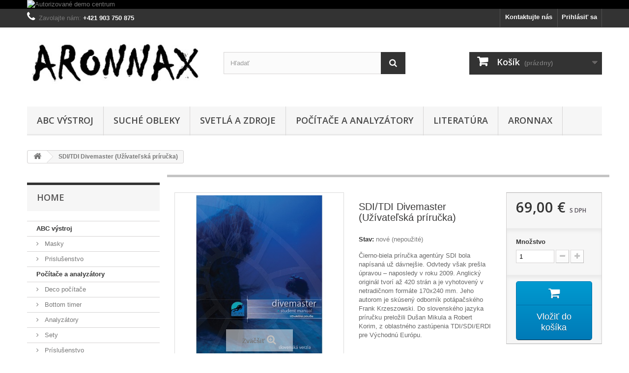

--- FILE ---
content_type: text/html; charset=utf-8
request_url: https://e-shop.aronnax.sk/home/sditdi-divemaster-uzivatelska-prirucka-206.html
body_size: 14379
content:
<!DOCTYPE HTML>
<!--[if lt IE 7]> <html class="no-js lt-ie9 lt-ie8 lt-ie7" lang="sk-sk"><![endif]-->
<!--[if IE 7]><html class="no-js lt-ie9 lt-ie8 ie7" lang="sk-sk"><![endif]-->
<!--[if IE 8]><html class="no-js lt-ie9 ie8" lang="sk-sk"><![endif]-->
<!--[if gt IE 8]> <html class="no-js ie9" lang="sk-sk"><![endif]-->
<html lang="sk-sk">
	<head>
		<meta charset="utf-8" />
		<title>SDI/TDI Divemaster (Užívateľská príručka)</title>
					<meta name="description" content="SDI/TDI Divemaster (Užívateľská príručka)" />
						<meta name="generator" content="PrestaShop" />
		<meta name="robots" content="index,follow" />
		<meta name="viewport" content="width=device-width, minimum-scale=0.25, maximum-scale=1.6, initial-scale=1.0" />
		<meta name="apple-mobile-web-app-capable" content="yes" />
		<link rel="icon" type="image/vnd.microsoft.icon" href="/img/favicon.ico?1564734099" />
		<link rel="shortcut icon" type="image/x-icon" href="/img/favicon.ico?1564734099" />
														<link rel="stylesheet" href="/themes/default-bootstrap/css/global.css" type="text/css" media="all" />
																<link rel="stylesheet" href="/themes/default-bootstrap/css/autoload/highdpi.css" type="text/css" media="all" />
																<link rel="stylesheet" href="/themes/default-bootstrap/css/autoload/responsive-tables.css" type="text/css" media="all" />
																<link rel="stylesheet" href="/themes/default-bootstrap/css/autoload/uniform.default.css" type="text/css" media="all" />
																<link rel="stylesheet" href="/js/jquery/plugins/fancybox/jquery.fancybox.css" type="text/css" media="all" />
																<link rel="stylesheet" href="/themes/default-bootstrap/css/product.css" type="text/css" media="all" />
																<link rel="stylesheet" href="/themes/default-bootstrap/css/print.css" type="text/css" media="print" />
																<link rel="stylesheet" href="/js/jquery/plugins/bxslider/jquery.bxslider.css" type="text/css" media="all" />
																<link rel="stylesheet" href="/themes/default-bootstrap/css/modules/blockbanner/blockbanner.css" type="text/css" media="all" />
																<link rel="stylesheet" href="/themes/default-bootstrap/css/modules/blockcart/blockcart.css" type="text/css" media="all" />
																<link rel="stylesheet" href="/themes/default-bootstrap/css/modules/blockcategories/blockcategories.css" type="text/css" media="all" />
																<link rel="stylesheet" href="/themes/default-bootstrap/css/modules/blockcurrencies/blockcurrencies.css" type="text/css" media="all" />
																<link rel="stylesheet" href="/themes/default-bootstrap/css/modules/blocklanguages/blocklanguages.css" type="text/css" media="all" />
																<link rel="stylesheet" href="/themes/default-bootstrap/css/modules/blockcontact/blockcontact.css" type="text/css" media="all" />
																<link rel="stylesheet" href="/themes/default-bootstrap/css/modules/blockmyaccountfooter/blockmyaccount.css" type="text/css" media="all" />
																<link rel="stylesheet" href="/themes/default-bootstrap/css/modules/blocknewproducts/blocknewproducts.css" type="text/css" media="all" />
																<link rel="stylesheet" href="/themes/default-bootstrap/css/modules/blocknewsletter/blocknewsletter.css" type="text/css" media="all" />
																<link rel="stylesheet" href="/themes/default-bootstrap/css/modules/blocksearch/blocksearch.css" type="text/css" media="all" />
																<link rel="stylesheet" href="/js/jquery/plugins/autocomplete/jquery.autocomplete.css" type="text/css" media="all" />
																<link rel="stylesheet" href="/themes/default-bootstrap/css/modules/blockspecials/blockspecials.css" type="text/css" media="all" />
																<link rel="stylesheet" href="/themes/default-bootstrap/css/modules/blocktags/blocktags.css" type="text/css" media="all" />
																<link rel="stylesheet" href="/themes/default-bootstrap/css/modules/blocktopmenu/css/blocktopmenu.css" type="text/css" media="all" />
																<link rel="stylesheet" href="/themes/default-bootstrap/css/modules/blocktopmenu/css/superfish-modified.css" type="text/css" media="all" />
																<link rel="stylesheet" href="/themes/default-bootstrap/css/modules/blockuserinfo/blockuserinfo.css" type="text/css" media="all" />
																<link rel="stylesheet" href="/themes/default-bootstrap/css/modules/blockviewed/blockviewed.css" type="text/css" media="all" />
																<link rel="stylesheet" href="/modules/themeconfigurator/css/hooks.css" type="text/css" media="all" />
																<link rel="stylesheet" href="/themes/default-bootstrap/css/category.css" type="text/css" media="all" />
																<link rel="stylesheet" href="/themes/default-bootstrap/css/modules/homefeatured/homefeatured.css" type="text/css" media="all" />
																<link rel="stylesheet" href="/themes/default-bootstrap/css/modules/favoriteproducts/favoriteproducts.css" type="text/css" media="all" />
																<link rel="stylesheet" href="/themes/default-bootstrap/css/modules/blockbestsellers/blockbestsellers.css" type="text/css" media="all" />
																<link rel="stylesheet" href="/themes/default-bootstrap/css/modules/productscategory/css/productscategory.css" type="text/css" media="all" />
																<link rel="stylesheet" href="/themes/default-bootstrap/css/modules/mailalerts/mailalerts.css" type="text/css" media="all" />
																<link rel="stylesheet" href="/modules/cashondeliveryplus/views/css/cashondeliveryplus.css" type="text/css" media="all" />
																<link rel="stylesheet" href="/modules/advancedeucompliance/views/css/aeuc_front.css" type="text/css" media="all" />
																<link rel="stylesheet" href="/modules/cm_cookielaw/views/css/front-16.css" type="text/css" media="all" />
																<link rel="stylesheet" href="/modules/cm_cookielaw/views/css/magnific-popup.css" type="text/css" media="all" />
																<link rel="stylesheet" href="/themes/default-bootstrap/css/product_list.css" type="text/css" media="all" />
														<script type="text/javascript">
var CUSTOMIZE_TEXTFIELD = 1;
var FancyboxI18nClose = 'Zavrieť';
var FancyboxI18nNext = 'Ďal&scaron;&iacute;';
var FancyboxI18nPrev = 'Predch&aacute;dzaj&uacute;ci';
var PS_CATALOG_MODE = false;
var ajax_allowed = true;
var ajaxsearch = true;
var allowBuyWhenOutOfStock = true;
var attribute_anchor_separator = '-';
var attributesCombinations = [];
var availableLaterValue = '';
var availableNowValue = '';
var baseDir = 'https://e-shop.aronnax.sk/';
var baseUri = 'https://e-shop.aronnax.sk/';
var blocksearch_type = 'top';
var contentOnly = false;
var currency = {"id":1,"name":"Euro","iso_code":"EUR","iso_code_num":"978","sign":"\u20ac","blank":"1","conversion_rate":"1.000000","deleted":"0","format":"2","decimals":"1","active":"1","prefix":"","suffix":" \u20ac","id_shop_list":null,"force_id":false};
var currencyBlank = 1;
var currencyFormat = 2;
var currencyRate = 1;
var currencySign = '€';
var currentDate = '2026-01-24 15:52:32';
var customerGroupWithoutTax = false;
var customizationFields = false;
var customizationId = null;
var customizationIdMessage = 'Prispôsobenie č.';
var default_eco_tax = 0;
var delete_txt = 'Odstrániť';
var displayList = false;
var displayPrice = 0;
var doesntExist = 'Zvolený model produktu neexistuje. Zvoľte si prosím iný.';
var doesntExistNoMore = 'Produkt s požadovanými parametrami už nie je na sklade';
var doesntExistNoMoreBut = 'ale je k dispozícii s inými.';
var ecotaxTax_rate = 0;
var favorite_products_id_product = 206;
var favorite_products_url_add = 'https://e-shop.aronnax.sk/module/favoriteproducts/actions?process=add';
var favorite_products_url_remove = 'https://e-shop.aronnax.sk/module/favoriteproducts/actions?process=remove';
var fieldRequired = 'Vyplňte všetky povinné údaje a potom prispôsobenie uložte.';
var freeProductTranslation = 'Bezplatne';
var freeShippingTranslation = 'Bezplatne';
var generated_date = 1769266352;
var groupReduction = 0;
var hasDeliveryAddress = false;
var highDPI = false;
var idDefaultImage = 438;
var id_lang = 2;
var id_product = 206;
var img_dir = 'https://e-shop.aronnax.sk/themes/default-bootstrap/img/';
var img_prod_dir = 'https://e-shop.aronnax.sk/img/p/';
var img_ps_dir = 'https://e-shop.aronnax.sk/img/';
var instantsearch = false;
var isGuest = 0;
var isLogged = 0;
var isMobile = false;
var jqZoomEnabled = false;
var maxQuantityToAllowDisplayOfLastQuantityMessage = 3;
var minimalQuantity = 1;
var noTaxForThisProduct = false;
var oosHookJsCodeFunctions = [];
var page_name = 'product';
var placeholder_blocknewsletter = 'Vpíšte e-mailovú adresu';
var priceDisplayMethod = 0;
var priceDisplayPrecision = 2;
var productAvailableForOrder = true;
var productBasePriceTaxExcl = 56.097561;
var productBasePriceTaxExcluded = 56.097561;
var productBasePriceTaxIncl = 69;
var productHasAttributes = false;
var productPrice = 69;
var productPriceTaxExcluded = 56.097561;
var productPriceTaxIncluded = 69;
var productPriceWithoutReduction = 69;
var productReference = '';
var productShowPrice = true;
var productUnitPriceRatio = 0;
var product_fileButtonHtml = 'Vyberte súbor';
var product_fileDefaultHtml = 'Žiadny zvolený súbor';
var product_specific_price = [];
var quantitiesDisplayAllowed = false;
var quantityAvailable = 0;
var quickView = true;
var reduction_percent = 0;
var reduction_price = 0;
var removingLinkText = 'Odstrániť produkt z môjho nákupného košíka';
var roundMode = 2;
var search_url = 'https://e-shop.aronnax.sk/vyhladavanie';
var specific_currency = false;
var specific_price = 0;
var static_token = '44658cf50fc32fbb764229e6430e2005';
var stock_management = 0;
var taxRate = 23;
var toBeDetermined = 'Bude určené';
var token = '44658cf50fc32fbb764229e6430e2005';
var uploading_in_progress = 'Prebieha nahrávanie, čakajte prosím...';
var usingSecureMode = true;
</script>

						<script type="text/javascript" src="/js/jquery/jquery-1.11.0.min.js"></script>
						<script type="text/javascript" src="/js/jquery/jquery-migrate-1.2.1.min.js"></script>
						<script type="text/javascript" src="/js/jquery/plugins/jquery.easing.js"></script>
						<script type="text/javascript" src="/js/tools.js"></script>
						<script type="text/javascript" src="/themes/default-bootstrap/js/global.js"></script>
						<script type="text/javascript" src="/themes/default-bootstrap/js/autoload/10-bootstrap.min.js"></script>
						<script type="text/javascript" src="/themes/default-bootstrap/js/autoload/15-jquery.total-storage.min.js"></script>
						<script type="text/javascript" src="/themes/default-bootstrap/js/autoload/15-jquery.uniform-modified.js"></script>
						<script type="text/javascript" src="/js/jquery/plugins/fancybox/jquery.fancybox.js"></script>
						<script type="text/javascript" src="/themes/default-bootstrap/js/products-comparison.js"></script>
						<script type="text/javascript" src="/js/jquery/plugins/jquery.idTabs.js"></script>
						<script type="text/javascript" src="/js/jquery/plugins/jquery.scrollTo.js"></script>
						<script type="text/javascript" src="/js/jquery/plugins/jquery.serialScroll.js"></script>
						<script type="text/javascript" src="/js/jquery/plugins/bxslider/jquery.bxslider.js"></script>
						<script type="text/javascript" src="/themes/default-bootstrap/js/product.js"></script>
						<script type="text/javascript" src="/themes/default-bootstrap/js/modules/blockcart/ajax-cart.js"></script>
						<script type="text/javascript" src="/themes/default-bootstrap/js/tools/treeManagement.js"></script>
						<script type="text/javascript" src="/themes/default-bootstrap/js/modules/blocknewsletter/blocknewsletter.js"></script>
						<script type="text/javascript" src="/js/jquery/plugins/autocomplete/jquery.autocomplete.js"></script>
						<script type="text/javascript" src="/themes/default-bootstrap/js/modules/blocksearch/blocksearch.js"></script>
						<script type="text/javascript" src="/themes/default-bootstrap/js/modules/blocktopmenu/js/hoverIntent.js"></script>
						<script type="text/javascript" src="/themes/default-bootstrap/js/modules/blocktopmenu/js/superfish-modified.js"></script>
						<script type="text/javascript" src="/themes/default-bootstrap/js/modules/blocktopmenu/js/blocktopmenu.js"></script>
						<script type="text/javascript" src="/modules/favoriteproducts/favoriteproducts.js"></script>
						<script type="text/javascript" src="/themes/default-bootstrap/js/modules/productscategory/js/productscategory.js"></script>
						<script type="text/javascript" src="/themes/default-bootstrap/js/modules/mailalerts/mailalerts.js"></script>
						<script type="text/javascript" src="/modules/cm_cookielaw/views/js/front.js"></script>
						<script type="text/javascript" src="/modules/cm_cookielaw/views/js/jquery.magnific-popup.min.js"></script>
							
		<link rel="stylesheet" href="//fonts.googleapis.com/css?family=Open+Sans:300,600&amp;subset=latin,latin-ext" type="text/css" media="all" />
		<!--[if IE 8]>
		<script src="https://oss.maxcdn.com/libs/html5shiv/3.7.0/html5shiv.js"></script>
		<script src="https://oss.maxcdn.com/libs/respond.js/1.3.0/respond.min.js"></script>
		<![endif]-->
	</head>
	<body id="product" class="product product-206 product-sditdi-divemaster-uzivatelska-prirucka category-2 category-home show-left-column hide-right-column lang_sk">
					<div id="page">
			<div class="header-container">
				<header id="header">
																<div class="banner">
							<div class="container">
								<div class="row">
									<a href="https://e-shop.aronnax.sk/deco-pocitace-39" title="Autorizovan&eacute; demo centrum">
	<img class="img-responsive" src="https://e-shop.aronnax.sk/modules/blockbanner/img/341409416c666c01447fca3dc49df5ea.gif" alt="Autorizovan&eacute; demo centrum" title="Autorizovan&eacute; demo centrum" width="1170" height="65" />
</a>

								</div>
							</div>
						</div>
																					<div class="nav">
							<div class="container">
								<div class="row">
									<nav><!-- Block user information module NAV  -->

<div class="header_user_info">
			<a class="login" href="https://e-shop.aronnax.sk/ucet" rel="nofollow" title="Prihláste sa do Vášho zákazníckeho účtu">
			Prihlásiť sa
		</a>
	</div>
<!-- /Block usmodule NAV -->
<div id="contact-link" >
	<a href="https://e-shop.aronnax.sk/kontakt" title="Kontaktujte nás">Kontaktujte nás</a>
</div>
	<span class="shop-phone">
		<i class="icon-phone"></i>Zavolajte nám: <strong>+421 903 750 875</strong>
	</span>
</nav>
								</div>
							</div>
						</div>
										<div>
						<div class="container">
							<div class="row">
								<div id="header_logo">
									<a href="https://e-shop.aronnax.sk/" title="Aronnax s.r.o.">
										<img class="logo img-responsive" src="https://e-shop.aronnax.sk/img/aronnax-logo-1480378532.jpg" alt="Aronnax s.r.o." width="412" height="135"/>
									</a>
								</div>
								<!-- Block search module TOP -->
<div id="search_block_top" class="col-sm-4 clearfix">
	<form id="searchbox" method="get" action="//e-shop.aronnax.sk/vyhladavanie" >
		<input type="hidden" name="controller" value="search" />
		<input type="hidden" name="orderby" value="position" />
		<input type="hidden" name="orderway" value="desc" />
		<input class="search_query form-control" type="text" id="search_query_top" name="search_query" placeholder="Hľadať" value="" />
		<button type="submit" name="submit_search" class="btn btn-default button-search">
			<span>Hľadať</span>
		</button>
	</form>
</div>
<!-- /Block search module TOP -->
<!-- MODULE Block cart -->
<div class="col-sm-4 clearfix">
	<div class="shopping_cart">
		<a href="https://e-shop.aronnax.sk/objednavka" title="Zobraziť obsah nákupného košíka" rel="nofollow">
			<b>Košík</b>
			<span class="ajax_cart_quantity unvisible">0</span>
			<span class="ajax_cart_product_txt unvisible">položka</span>
			<span class="ajax_cart_product_txt_s unvisible">položky / položiek</span>
			<span class="ajax_cart_total unvisible">
							</span>
			<span class="ajax_cart_no_product">(prázdny)</span>
					</a>
					<div class="cart_block block exclusive">
				<div class="block_content">
					<!-- block list of products -->
					<div class="cart_block_list">
												<p class="cart_block_no_products">
							Žiadne produkty
						</p>
																		<div class="cart-prices">
							<div class="cart-prices-line first-line">
								<span class="price cart_block_shipping_cost ajax_cart_shipping_cost unvisible">
																			 Bude určené																	</span>
								<span class="unvisible">
									Doprava
								</span>
							</div>
																						<div class="cart-prices-line">
									<span class="price cart_block_tax_cost ajax_cart_tax_cost">0,00 €</span>
									<span>Daň</span>
								</div>
														<div class="cart-prices-line last-line">
								<span class="price cart_block_total ajax_block_cart_total">0,00 €</span>
								<span>Spolu</span>
							</div>
															<p>
																	Ceny sú s DPH
																</p>
													</div>
						<p class="cart-buttons">
							<a id="button_order_cart" class="btn btn-default button button-small" href="https://e-shop.aronnax.sk/objednavka" title="Pokladňa" rel="nofollow">
								<span>
									Pokladňa<i class="icon-chevron-right right"></i>
								</span>
							</a>
						</p>
					</div>
				</div>
			</div><!-- .cart_block -->
			</div>
</div>

	<div id="layer_cart">
		<div class="clearfix">
			<div class="layer_cart_product col-xs-12 col-md-6">
				<span class="cross" title="Zavrieť okno"></span>
				<span class="title">
					<i class="icon-check"></i>Produkt bol vložený do Vášho košíka
				</span>
				<div class="product-image-container layer_cart_img">
				</div>
				<div class="layer_cart_product_info">
					<span id="layer_cart_product_title" class="product-name"></span>
					<span id="layer_cart_product_attributes"></span>
					<div>
						<strong class="dark">Množstvo</strong>
						<span id="layer_cart_product_quantity"></span>
					</div>
					<div>
						<strong class="dark">Spolu</strong>
						<span id="layer_cart_product_price"></span>
					</div>
				</div>
			</div>
			<div class="layer_cart_cart col-xs-12 col-md-6">
				<span class="title">
					<!-- Plural Case [both cases are needed because page may be updated in Javascript] -->
					<span class="ajax_cart_product_txt_s  unvisible">
						Počet produktov v nákupnom košíku: <span class="ajax_cart_quantity">0</span>
					</span>
					<!-- Singular Case [both cases are needed because page may be updated in Javascript] -->
					<span class="ajax_cart_product_txt ">
						Počet produktov v nákupnom košíku: 1
					</span>
				</span>
				<div class="layer_cart_row">
					<strong class="dark">
						Spolu za produkty
																					(s DPH)
																		</strong>
					<span class="ajax_block_products_total">
											</span>
				</div>

								<div class="layer_cart_row">
					<strong class="dark unvisible">
						Spolu za doručenie&nbsp;(s DPH)					</strong>
					<span class="ajax_cart_shipping_cost unvisible">
													 Bude určené											</span>
				</div>
									<div class="layer_cart_row">
						<strong class="dark">Daň</strong>
						<span class="price cart_block_tax_cost ajax_cart_tax_cost">0,00 €</span>
					</div>
								<div class="layer_cart_row">
					<strong class="dark">
						Spolu
																					(s DPH)
																		</strong>
					<span class="ajax_block_cart_total">
											</span>
				</div>
				<div class="button-container">
					<span class="continue btn btn-default button exclusive-medium" title="Pokračovať v nákupe">
						<span>
							<i class="icon-chevron-left left"></i>Pokračovať v nákupe
						</span>
					</span>
					<a class="btn btn-default button button-medium"	href="https://e-shop.aronnax.sk/objednavka" title="K pokladni" rel="nofollow">
						<span>
							K pokladni<i class="icon-chevron-right right"></i>
						</span>
					</a>
				</div>
			</div>
		</div>
		<div class="crossseling"></div>
	</div> <!-- #layer_cart -->
	<div class="layer_cart_overlay"></div>

<!-- /MODULE Block cart -->
	<!-- Menu -->
	<div id="block_top_menu" class="sf-contener clearfix col-lg-12">
		<div class="cat-title">Menu</div>
		<ul class="sf-menu clearfix menu-content">
			<li><a href="https://e-shop.aronnax.sk/abc-vystroj-45" title="ABC výstroj">ABC výstroj</a><ul><li><a href="https://e-shop.aronnax.sk/masky-44" title="Masky">Masky</a></li><li><a href="https://e-shop.aronnax.sk/prislusenstvo-47" title="Prislušenstvo">Prislušenstvo</a></li></ul></li><li><a href="https://e-shop.aronnax.sk/suche-obleky-16" title="Suché Obleky">Suché Obleky</a><ul><li><a href="https://e-shop.aronnax.sk/ladies-first-24" title="Ladies First">Ladies First</a></li><li><a href="https://e-shop.aronnax.sk/podobleky-17" title="Podobleky">Podobleky</a><ul><li><a href="https://e-shop.aronnax.sk/ladies-first-36" title="Ladies First">Ladies First</a></li><li><a href="https://e-shop.aronnax.sk/termopradlo-25" title="Termoprádlo">Termoprádlo</a></li><li><a href="https://e-shop.aronnax.sk/vesty-26" title="Vesty">Vesty</a></li><li><a href="https://e-shop.aronnax.sk/ponozky-28" title="Ponožky">Ponožky</a></li></ul></li><li><a href="https://e-shop.aronnax.sk/kurenie-19" title="Kúrenie">Kúrenie</a><ul><li><a href="https://e-shop.aronnax.sk/sety-21" title="Sety">Sety</a></li><li><a href="https://e-shop.aronnax.sk/kable-a-konektory-22" title="Káble a konektory">Káble a konektory</a></li><li><a href="https://e-shop.aronnax.sk/zdroje-23" title="Zdroje">Zdroje</a></li></ul></li><li><a href="https://e-shop.aronnax.sk/doplnky-27" title="Doplnky">Doplnky</a><ul><li><a href="https://e-shop.aronnax.sk/kukly-30" title="Kukly">Kukly</a></li><li><a href="https://e-shop.aronnax.sk/rukavice-48" title="Rukavice">Rukavice</a></li><li><a href="https://e-shop.aronnax.sk/doplnky-51" title="Doplnky">Doplnky</a></li></ul></li></ul></li><li><a href="https://e-shop.aronnax.sk/svetla-a-zdroje-20" title="Svetlá a Zdroje">Svetlá a Zdroje</a><ul><li><a href="https://e-shop.aronnax.sk/zalozne-32" title="Záložné">Záložné</a></li><li><a href="https://e-shop.aronnax.sk/hlavne-33" title="Hlavné">Hlavné</a></li><li><a href="https://e-shop.aronnax.sk/video-34" title="Video">Video</a></li><li><a href="https://e-shop.aronnax.sk/zdroje-31" title="Zdroje">Zdroje</a></li><li><a href="https://e-shop.aronnax.sk/prislusenstvo-35" title="Príslušenstvo">Príslušenstvo</a></li></ul></li><li><a href="https://e-shop.aronnax.sk/pocitace-a-analyzatory-15" title="Počítače a analyzátory">Počítače a analyzátory</a><ul><li><a href="https://e-shop.aronnax.sk/deco-pocitace-39" title="Deco počítače">Deco počítače</a></li><li><a href="https://e-shop.aronnax.sk/bottom-timer-41" title="Bottom timer">Bottom timer</a></li><li><a href="https://e-shop.aronnax.sk/analyzatory-40" title="Analyzátory">Analyzátory</a><ul><li><a href="https://e-shop.aronnax.sk/sety-42" title="Sety">Sety</a></li></ul></li><li><a href="https://e-shop.aronnax.sk/prislusenstvo-43" title="Príslušenstvo">Príslušenstvo</a></li><li><a href="https://e-shop.aronnax.sk/upgrade-software-46" title="Upgrade software">Upgrade software</a></li></ul></li><li><a href="https://e-shop.aronnax.sk/literatura-18" title="Literatúra">Literatúra</a><ul><li><a href="https://e-shop.aronnax.sk/aronnax-52" title="ARONNAX">ARONNAX</a></li><li><a href="https://e-shop.aronnax.sk/sdi-37" title="SDI">SDI</a></li><li><a href="https://e-shop.aronnax.sk/tdi-38" title="TDI">TDI</a></li><li><a href="https://e-shop.aronnax.sk/erdi-49" title="ERDI">ERDI</a></li><li><a href="https://e-shop.aronnax.sk/frti-50" title="FRTI">FRTI</a></li></ul></li><li><a href="http://www.aronnax.sk" title="ARONNAX">ARONNAX</a></li>

					</ul>
	</div>
	<!--/ Menu -->
							</div>
						</div>
					</div>
				</header>
			</div>
			<div class="columns-container">
				<div id="columns" class="container">
											
<!-- Breadcrumb -->
<div class="breadcrumb clearfix">
	<a class="home" href="https://e-shop.aronnax.sk/" title="Sp&auml;ť na &uacute;vod"><i class="icon-home"></i></a>
			<span class="navigation-pipe">&gt;</span>
					SDI/TDI Divemaster (Užívateľská príručka)
			</div>
<!-- /Breadcrumb -->

										<div id="slider_row" class="row">
																	</div>
					<div class="row">
												<div id="left_column" class="column col-xs-12 col-sm-3"><!-- Block categories module -->
<div id="categories_block_left" class="block">
	<h2 class="title_block">
					Home
			</h2>
	<div class="block_content">
		<ul class="tree dhtml">
												
<li >
	<a 
	href="https://e-shop.aronnax.sk/abc-vystroj-45" title="">
		ABC výstroj
	</a>
			<ul>
												
<li >
	<a 
	href="https://e-shop.aronnax.sk/masky-44" title="">
		Masky
	</a>
	</li>

																
<li class="last">
	<a 
	href="https://e-shop.aronnax.sk/prislusenstvo-47" title="">
		Prislušenstvo
	</a>
	</li>

									</ul>
	</li>

																
<li >
	<a 
	href="https://e-shop.aronnax.sk/pocitace-a-analyzatory-15" title="">
		Počítače a analyzátory
	</a>
			<ul>
												
<li >
	<a 
	href="https://e-shop.aronnax.sk/deco-pocitace-39" title="">
		Deco počítače
	</a>
	</li>

																
<li >
	<a 
	href="https://e-shop.aronnax.sk/bottom-timer-41" title="">
		Bottom timer
	</a>
	</li>

																
<li >
	<a 
	href="https://e-shop.aronnax.sk/analyzatory-40" title="">
		Analyzátory
	</a>
			<ul>
												
<li class="last">
	<a 
	href="https://e-shop.aronnax.sk/sety-42" title="">
		Sety
	</a>
	</li>

									</ul>
	</li>

																
<li >
	<a 
	href="https://e-shop.aronnax.sk/prislusenstvo-43" title="">
		Príslušenstvo
	</a>
	</li>

																
<li class="last">
	<a 
	href="https://e-shop.aronnax.sk/upgrade-software-46" title="">
		Upgrade software
	</a>
	</li>

									</ul>
	</li>

																
<li >
	<a 
	href="https://e-shop.aronnax.sk/suche-obleky-16" title="">
		Suché Obleky
	</a>
			<ul>
												
<li >
	<a 
	href="https://e-shop.aronnax.sk/ladies-first-24" title="">
		Ladies First
	</a>
	</li>

																
<li >
	<a 
	href="https://e-shop.aronnax.sk/podobleky-17" title="">
		Podobleky
	</a>
			<ul>
												
<li >
	<a 
	href="https://e-shop.aronnax.sk/ladies-first-36" title="">
		Ladies First
	</a>
	</li>

																
<li >
	<a 
	href="https://e-shop.aronnax.sk/termopradlo-25" title="">
		Termoprádlo
	</a>
	</li>

																
<li >
	<a 
	href="https://e-shop.aronnax.sk/vesty-26" title="">
		Vesty
	</a>
	</li>

																
<li class="last">
	<a 
	href="https://e-shop.aronnax.sk/ponozky-28" title="">
		Ponožky
	</a>
	</li>

									</ul>
	</li>

																
<li >
	<a 
	href="https://e-shop.aronnax.sk/kurenie-19" title="">
		Kúrenie
	</a>
			<ul>
												
<li >
	<a 
	href="https://e-shop.aronnax.sk/sety-21" title="">
		Sety
	</a>
	</li>

																
<li >
	<a 
	href="https://e-shop.aronnax.sk/kable-a-konektory-22" title="">
		Káble a konektory
	</a>
	</li>

																
<li class="last">
	<a 
	href="https://e-shop.aronnax.sk/zdroje-23" title="">
		Zdroje
	</a>
	</li>

									</ul>
	</li>

																
<li class="last">
	<a 
	href="https://e-shop.aronnax.sk/doplnky-27" title="">
		Doplnky
	</a>
			<ul>
												
<li >
	<a 
	href="https://e-shop.aronnax.sk/kukly-30" title="">
		Kukly
	</a>
	</li>

																
<li >
	<a 
	href="https://e-shop.aronnax.sk/rukavice-48" title="">
		Rukavice
	</a>
	</li>

																
<li class="last">
	<a 
	href="https://e-shop.aronnax.sk/doplnky-51" title="Doplnky pre Suché Obleky">
		Doplnky
	</a>
	</li>

									</ul>
	</li>

									</ul>
	</li>

																
<li >
	<a 
	href="https://e-shop.aronnax.sk/svetla-a-zdroje-20" title="">
		Svetlá a Zdroje
	</a>
			<ul>
												
<li >
	<a 
	href="https://e-shop.aronnax.sk/zalozne-32" title="">
		Záložné
	</a>
	</li>

																
<li >
	<a 
	href="https://e-shop.aronnax.sk/hlavne-33" title="">
		Hlavné
	</a>
	</li>

																
<li >
	<a 
	href="https://e-shop.aronnax.sk/video-34" title="">
		Video
	</a>
	</li>

																
<li >
	<a 
	href="https://e-shop.aronnax.sk/zdroje-31" title="">
		Zdroje
	</a>
	</li>

																
<li class="last">
	<a 
	href="https://e-shop.aronnax.sk/prislusenstvo-35" title="">
		Príslušenstvo
	</a>
	</li>

									</ul>
	</li>

																
<li class="last">
	<a 
	href="https://e-shop.aronnax.sk/literatura-18" title="">
		Literatúra
	</a>
			<ul>
												
<li >
	<a 
	href="https://e-shop.aronnax.sk/aronnax-52" title="">
		ARONNAX
	</a>
	</li>

																
<li >
	<a 
	href="https://e-shop.aronnax.sk/sdi-37" title="">
		SDI
	</a>
	</li>

																
<li >
	<a 
	href="https://e-shop.aronnax.sk/tdi-38" title="">
		TDI
	</a>
	</li>

																
<li >
	<a 
	href="https://e-shop.aronnax.sk/erdi-49" title="">
		ERDI
	</a>
	</li>

																
<li class="last">
	<a 
	href="https://e-shop.aronnax.sk/frti-50" title="First Response Internationa">
		FRTI
	</a>
	</li>

									</ul>
	</li>

									</ul>
	</div>
</div>
<!-- /Block categories module -->
<!-- Block manufacturers module -->
<div id="manufacturers_block_left" class="block blockmanufacturer">
	<p class="title_block">
					<a href="https://e-shop.aronnax.sk/vyrobcovia-znacky" title="Výrobcovia / značky">
						Výrobcovia / značky
					</a>
			</p>
	<div class="block_content list-block">
								<ul>
														<li class="first_item">
						<a 
						href="https://e-shop.aronnax.sk/znacka/divesoft-3" title="Viac o výrobcovi Divesoft">
							Divesoft
						</a>
					</li>
																			<li class="item">
						<a 
						href="https://e-shop.aronnax.sk/znacka/gralmarine-7" title="Viac o výrobcovi Gralmarine">
							Gralmarine
						</a>
					</li>
																			<li class="item">
						<a 
						href="https://e-shop.aronnax.sk/znacka/k01-6" title="Viac o výrobcovi K01">
							K01
						</a>
					</li>
																			<li class="item">
						<a 
						href="https://e-shop.aronnax.sk/znacka/kubi-2" title="Viac o výrobcovi KUBI">
							KUBI
						</a>
					</li>
																			<li class="item">
						<a 
						href="https://e-shop.aronnax.sk/znacka/oceanex-9" title="Viac o výrobcovi Oceanex">
							Oceanex
						</a>
					</li>
																																																																		</ul>
										<form action="/index.php" method="get">
					<div class="form-group selector1">
						<select class="form-control" name="manufacturer_list">
							<option value="0">Všetci výrobcovia</option>
													<option value="https://e-shop.aronnax.sk/znacka/divesoft-3">Divesoft</option>
													<option value="https://e-shop.aronnax.sk/znacka/gralmarine-7">Gralmarine</option>
													<option value="https://e-shop.aronnax.sk/znacka/k01-6">K01</option>
													<option value="https://e-shop.aronnax.sk/znacka/kubi-2">KUBI</option>
													<option value="https://e-shop.aronnax.sk/znacka/oceanex-9">Oceanex</option>
													<option value="https://e-shop.aronnax.sk/znacka/santi-4">SANTI</option>
													<option value="https://e-shop.aronnax.sk/znacka/seac-12">SEAC</option>
													<option value="https://e-shop.aronnax.sk/znacka/shearwater-research-inc-11">Shearwater Research Inc.</option>
													<option value="https://e-shop.aronnax.sk/znacka/suex-1">SUEX</option>
													<option value="https://e-shop.aronnax.sk/znacka/tdi-sdi-erdi-5">TDI / SDI / ERDI</option>
													<option value="https://e-shop.aronnax.sk/znacka/uwastar-8">UwaStar</option>
												</select>
					</div>
				</form>
						</div>
</div>
<!-- /Block manufacturers module -->
	<!-- Block CMS module -->
			<section id="informations_block_left_2" class="block informations_block_left">
			<p class="title_block">
				<a href="https://e-shop.aronnax.sk/stranky/home-1">
					Užitočné				</a>
			</p>
			<div class="block_content list-block">
				<ul>
																							<li>
								<a href="https://e-shop.aronnax.sk/info/ako-si-vybrat-spravne-podoblecenie-6" title="Ako si vybrať správne podoblečenie?">
									Ako si vybrať správne podoblečenie?
								</a>
							</li>
																				</ul>
			</div>
		</section>
			<section id="informations_block_left_1" class="block informations_block_left">
			<p class="title_block">
				<a href="https://e-shop.aronnax.sk/stranky/home-1">
					Informácie				</a>
			</p>
			<div class="block_content list-block">
				<ul>
																							<li>
								<a href="https://e-shop.aronnax.sk/info/terms-and-conditions-of-use-3" title="Obchodné podmienky">
									Obchodné podmienky
								</a>
							</li>
																								<li>
								<a href="https://e-shop.aronnax.sk/info/legal-notice-2" title="Informácie pre zákazníkov">
									Informácie pre zákazníkov
								</a>
							</li>
																								<li>
								<a href="https://e-shop.aronnax.sk/info/cookies-4" title="Používanie súborov Cookies">
									Používanie súborov Cookies
								</a>
							</li>
																						<li>
							<a href="https://e-shop.aronnax.sk/predajne" title="Naše predajne">
								Naše predajne
							</a>
						</li>
									</ul>
			</div>
		</section>
		<!-- /Block CMS module -->
<!-- MODULE Block advertising -->
<div class="advertising_block">
	<a href="http://www.prestashop.com/" title="PrestaShop"><img src="https://e-shop.aronnax.sk/modules/blockadvertising/img/advertising-s1.png" alt="PrestaShop" title="PrestaShop" width="155"  height="163" /></a>
</div>
<!-- /MODULE Block advertising -->
</div>
																		<div id="center_column" class="center_column col-xs-12 col-sm-9">
	

							<div itemscope itemtype="https://schema.org/Product">
	<meta itemprop="url" content="https://e-shop.aronnax.sk/home/sditdi-divemaster-uzivatelska-prirucka-206.html">
	<div class="primary_block row">
					<div class="container">
				<div class="top-hr"></div>
			</div>
								<!-- left infos-->
		<div class="pb-left-column col-xs-12 col-sm-4 col-md-5">
			<!-- product img-->
			<div id="image-block" class="clearfix">
																	<span id="view_full_size">
													<img id="bigpic" itemprop="image" src="https://e-shop.aronnax.sk/438-large_default/sditdi-divemaster-uzivatelska-prirucka.jpg" title="SDI/TDI Divemaster (Užívateľská príručka)" alt="SDI/TDI Divemaster (Užívateľská príručka)" width="458" height="458"/>
															<span class="span_link no-print">Zv&auml;č&scaron;iť</span>
																		</span>
							</div> <!-- end image-block -->
							<!-- thumbnails -->
				<div id="views_block" class="clearfix ">
											<span class="view_scroll_spacer">
							<a id="view_scroll_left" class="" title="Ďal&scaron;ie n&aacute;hľady" href="javascript:{}">
								Predch&aacute;dzaj&uacute;ce
							</a>
						</span>
										<div id="thumbs_list">
						<ul id="thumbs_list_frame">
																																																						<li id="thumbnail_438">
									<a href="https://e-shop.aronnax.sk/438-thickbox_default/sditdi-divemaster-uzivatelska-prirucka.jpg"	data-fancybox-group="other-views" class="fancybox shown" title="SDI/TDI Divemaster (Užívateľská príručka)">
										<img class="img-responsive" id="thumb_438" src="https://e-shop.aronnax.sk/438-cart_default/sditdi-divemaster-uzivatelska-prirucka.jpg" alt="SDI/TDI Divemaster (Užívateľská príručka)" title="SDI/TDI Divemaster (Užívateľská príručka)" height="80" width="80" itemprop="image" />
									</a>
								</li>
																																																<li id="thumbnail_439">
									<a href="https://e-shop.aronnax.sk/439-thickbox_default/sditdi-divemaster-uzivatelska-prirucka.jpg"	data-fancybox-group="other-views" class="fancybox" title="SDI/TDI Divemaster (Užívateľská príručka)">
										<img class="img-responsive" id="thumb_439" src="https://e-shop.aronnax.sk/439-cart_default/sditdi-divemaster-uzivatelska-prirucka.jpg" alt="SDI/TDI Divemaster (Užívateľská príručka)" title="SDI/TDI Divemaster (Užívateľská príručka)" height="80" width="80" itemprop="image" />
									</a>
								</li>
																																																<li id="thumbnail_440">
									<a href="https://e-shop.aronnax.sk/440-thickbox_default/sditdi-divemaster-uzivatelska-prirucka.jpg"	data-fancybox-group="other-views" class="fancybox" title="SDI/TDI Divemaster (Užívateľská príručka)">
										<img class="img-responsive" id="thumb_440" src="https://e-shop.aronnax.sk/440-cart_default/sditdi-divemaster-uzivatelska-prirucka.jpg" alt="SDI/TDI Divemaster (Užívateľská príručka)" title="SDI/TDI Divemaster (Užívateľská príručka)" height="80" width="80" itemprop="image" />
									</a>
								</li>
																																																<li id="thumbnail_441">
									<a href="https://e-shop.aronnax.sk/441-thickbox_default/sditdi-divemaster-uzivatelska-prirucka.jpg"	data-fancybox-group="other-views" class="fancybox" title="SDI/TDI Divemaster (Užívateľská príručka)">
										<img class="img-responsive" id="thumb_441" src="https://e-shop.aronnax.sk/441-cart_default/sditdi-divemaster-uzivatelska-prirucka.jpg" alt="SDI/TDI Divemaster (Užívateľská príručka)" title="SDI/TDI Divemaster (Užívateľská príručka)" height="80" width="80" itemprop="image" />
									</a>
								</li>
																																																<li id="thumbnail_442">
									<a href="https://e-shop.aronnax.sk/442-thickbox_default/sditdi-divemaster-uzivatelska-prirucka.jpg"	data-fancybox-group="other-views" class="fancybox" title="SDI/TDI Divemaster (Užívateľská príručka)">
										<img class="img-responsive" id="thumb_442" src="https://e-shop.aronnax.sk/442-cart_default/sditdi-divemaster-uzivatelska-prirucka.jpg" alt="SDI/TDI Divemaster (Užívateľská príručka)" title="SDI/TDI Divemaster (Užívateľská príručka)" height="80" width="80" itemprop="image" />
									</a>
								</li>
																																																<li id="thumbnail_443">
									<a href="https://e-shop.aronnax.sk/443-thickbox_default/sditdi-divemaster-uzivatelska-prirucka.jpg"	data-fancybox-group="other-views" class="fancybox" title="SDI/TDI Divemaster (Užívateľská príručka)">
										<img class="img-responsive" id="thumb_443" src="https://e-shop.aronnax.sk/443-cart_default/sditdi-divemaster-uzivatelska-prirucka.jpg" alt="SDI/TDI Divemaster (Užívateľská príručka)" title="SDI/TDI Divemaster (Užívateľská príručka)" height="80" width="80" itemprop="image" />
									</a>
								</li>
																																																<li id="thumbnail_444" class="last">
									<a href="https://e-shop.aronnax.sk/444-thickbox_default/sditdi-divemaster-uzivatelska-prirucka.jpg"	data-fancybox-group="other-views" class="fancybox" title="SDI/TDI Divemaster (Užívateľská príručka)">
										<img class="img-responsive" id="thumb_444" src="https://e-shop.aronnax.sk/444-cart_default/sditdi-divemaster-uzivatelska-prirucka.jpg" alt="SDI/TDI Divemaster (Užívateľská príručka)" title="SDI/TDI Divemaster (Užívateľská príručka)" height="80" width="80" itemprop="image" />
									</a>
								</li>
																			</ul>
					</div> <!-- end thumbs_list -->
											<a id="view_scroll_right" title="Ďal&scaron;ie n&aacute;hľady" href="javascript:{}">
							Ďal&scaron;ie
						</a>
									</div> <!-- end views-block -->
				<!-- end thumbnails -->
										<p class="resetimg clear no-print">
					<span id="wrapResetImages" style="display: none;">
						<a href="https://e-shop.aronnax.sk/home/sditdi-divemaster-uzivatelska-prirucka-206.html" data-id="resetImages">
							<i class="icon-repeat"></i>
							Zobraziť v&scaron;etky obr&aacute;zky
						</a>
					</span>
				</p>
					</div> <!-- end pb-left-column -->
		<!-- end left infos-->
		<!-- center infos -->
		<div class="pb-center-column col-xs-12 col-sm-4">
						<h1 itemprop="name">SDI/TDI Divemaster (Užívateľská príručka)</h1>
			<p id="product_reference" style="display: none;">
				<label>K&oacute;d: </label>
				<span class="editable" itemprop="sku"></span>
			</p>
						<p id="product_condition">
				<label>Stav: </label>
									<link itemprop="itemCondition" href="https://schema.org/NewCondition"/>
					<span class="editable">nov&eacute; (nepoužit&eacute;)</span>
							</p>
										<div id="short_description_block">
											<div id="short_description_content" class="rte align_justify" itemprop="description"><p><span>Čierno-biela príručka agentúry SDI bola napísaná už dávnejšie. Odvtedy však prešla úpravou – naposledy v roku 2009. Anglický originál tvorí až 420 strán a je vyhotovený v netradičnom formáte 170x240 mm. Jeho autorom je skúsený odborník potápačského Frank Krzeszowski. </span>Do slovenského jazyka príručku preložili Dušan Mikula a Robert Korim, z oblastného zastúpenia TDI/SDI/ERDI pre Východnú Európu.</p></div>
					
											<p class="buttons_bottom_block">
							<a href="javascript:{}" class="button">
								Viac detailov
							</a>
						</p>
										<!---->
				</div> <!-- end short_description_block -->
									<!-- availability or doesntExist -->
			<p id="availability_statut" style="display: none;">
				
				<span id="availability_value" class="label label-warning">Produkt s požadovan&yacute;mi parametrami už nie je na sklade</span>
			</p>
						<p id="availability_date" style="display: none;">
				<span id="availability_date_label">D&aacute;tum dostupnosti:</span>
				<span id="availability_date_value"></span>
			</p>
			<!-- Out of stock hook -->
			<div id="oosHook">
				
			</div>
										<!-- usefull links-->
				<ul id="usefull_link_block" class="clearfix no-print">
					

<li id="favoriteproducts_block_extra_added">
	Odstrániť produkt z obľúbených
</li>
<li id="favoriteproducts_block_extra_removed">
	Pridať produkt medzi obľúbené
</li>
					<li class="print">
						<a href="javascript:print();">
							Vytlačiť
						</a>
					</li>
				</ul>
					</div>
		<!-- end center infos-->
		<!-- pb-right-column-->
		<div class="pb-right-column col-xs-12 col-sm-4 col-md-3">
						<!-- add to cart form-->
			<form id="buy_block" action="https://e-shop.aronnax.sk/nakupny-kosik" method="post">
				<!-- hidden datas -->
				<p class="hidden">
					<input type="hidden" name="token" value="44658cf50fc32fbb764229e6430e2005" />
					<input type="hidden" name="id_product" value="206" id="product_page_product_id" />
					<input type="hidden" name="add" value="1" />
					<input type="hidden" name="id_product_attribute" id="idCombination" value="" />
				</p>
				<div class="box-info-product">
					<div class="content_prices clearfix">
													<!-- prices -->
							<div>
								<p class="our_price_display" itemprop="offers" itemscope itemtype="https://schema.org/Offer"><span id="our_price_display" class="price" itemprop="price" content="69">69,00 €</span><meta itemprop="priceCurrency" content="EUR" />
    
    
    
    
    
            <span class=                        "aeuc_tax_label"
                    >
            S DPH
        </span>
    
    
    
    
    
    
    </p>
								<p id="reduction_percent"  style="display:none;"><span id="reduction_percent_display"></span></p>
								<p id="reduction_amount"  style="display:none"><span id="reduction_amount_display"></span></p>
								<p id="old_price" class="hidden">
    
    
    
            <span class="aeuc_before_label">
            Pred
        </span>
    
    
    
    
    
    
    
    
    <span id="old_price_display"><span class="price"></span></span></p>
															</div> <!-- end prices -->
																											 
						
                        
    
    
    
    
    
    
    
    
    
    
    
            <div class="aeuc_delivery_label">
            
        </div>
    
						<div class="clear"></div>
					</div> <!-- end content_prices -->
					<div class="product_attributes clearfix">
						<!-- quantity wanted -->
												<p id="quantity_wanted_p">
							<label for="quantity_wanted">Množstvo</label>
							<input type="number" min="1" name="qty" id="quantity_wanted" class="text" value="1" />
							<a href="#" data-field-qty="qty" class="btn btn-default button-minus product_quantity_down">
								<span><i class="icon-minus"></i></span>
							</a>
							<a href="#" data-field-qty="qty" class="btn btn-default button-plus product_quantity_up">
								<span><i class="icon-plus"></i></span>
							</a>
							<span class="clearfix"></span>
						</p>
												<!-- minimal quantity wanted -->
						<p id="minimal_quantity_wanted_p" style="display: none;">
							Minim&aacute;lny počet pre zak&uacute;penie tohto produktu je <b id="minimal_quantity_label">1</b>
						</p>
											</div> <!-- end product_attributes -->
					<div class="box-cart-bottom">
						<div>
							<p id="add_to_cart" class="buttons_bottom_block no-print">
								<button type="submit" name="Submit" class="exclusive">
									<span>Vložiť do ko&scaron;&iacute;ka</span>
								</button>
							</p>
						</div>
											</div> <!-- end box-cart-bottom -->
				</div> <!-- end box-info-product -->
			</form>
					</div> <!-- end pb-right-column-->
	</div> <!-- end primary_block -->
								<!-- More info -->
			<section class="page-product-box">
				<h3 class="page-product-heading">Detaily</h3>
				<!-- full description -->
				<div  class="rte"><p><strong>Členenie príručky</strong></p>
<p><span> </span></p>
<p><span>Úvodom</span></p>
<p><span>Kapitola 1 </span><span>– </span><span>Líder v rekreačnom potápaní</span></p>
<p><span>Kapitola 2 – Fyzika potápania</span></p>
<p><span>Kapitola 3 – Fyziológia potápania</span></p>
<p><span>Kapitola 4 </span><span>– </span><span>Potápačský výstroj</span></p>
<p><span>Kapitola 5 </span><span>– </span><span>Osobné potápačské zručnosti</span></p>
<p><span>Kapitola 6 </span><span>– </span><span>Profesionálne zručnosti</span></p>
<p><span>Každá kapitola začína celostranovou ilustratívnou fotografiou. Jej záver formou otázok otestuje čitateľa príručky. </span></p>
<p><span> </span> </p>
<p><strong>Úvod</strong></p>
<p><span>Počiatočné slovo je venované skutočnosti, že sa jedná o pravdepodobne najintenzívnejší program v portfóliu TDI/SDI. Zdôrazňuje sa, že ide o znalosti a zručnosti , ktoré potrebuje jedinec pre získanie profesionálnej kvalifikácie SDI Divemaster, TDI Technical Divemaster alebo SDI Assistant Instructor pod vedením skúseného inštruktora SDI. </span></p>
<p><strong> </strong></p>
<p><strong><span>Kapitola 1- </span></strong><strong><span>Líder v rekreačnom potápaní</span></strong></p>
<p><span>Úvodná kapitola manuálu poskytuje čitateľovi prehľad rekreačného potápania aj výcvikových agentúr, spadajúcich pod spoločnosť International Training Inc. Taktiež predstavuje organizácie RSTC a WRSTC, ktoré sú určujúcimi pri vývoji a tvorbe výcvikových štandardov v tejto oblasti potápačských aktivít.</span></p>
<p></p>
<p><strong><span>Kapitola 2 – Fyzika potápania</span></strong></p>
<p><span lang="sk" xml:lang="sk">Autor podrobuje analýzou vlastnosti vody aj Archimedov zákon s jeho dopadom na potápanie. Podrobne popisuje aj ostatné princípy a vzťahy vyplývajúce zo zákonov o plynoch. Predovšetkým: Boylov, Charlesov, Guy Lussacov, Daltonov aj Henryho zákon. V ďalšej časti potom popisuje Haldanov dekompresný model.</span></p>
<p> </p>
<p><span lang="sk" xml:lang="sk"><strong>Kapitola 3 – Fyziológia potápania</strong></span></p>
<p><span lang="sk" xml:lang="sk">V časti venovanej fyziológii potápania sú rozoberané predovšetkým dve telesné sústavy:  dýchacia a srdcovo-cievna. Neobchádza ani ďalšie dôležité témy akými sú narkóza inertným plynom, otravy plynmi či poškodenia pretlakom. Záver kapitoly je venovaný príprave pre stav núdze.</span></p>
<p></p>
<p><strong>Kapitola 4 – Potápačský výstroj</strong></p>
<p><span>Kapitola venovaná výstroju je presne o tom, čo nesie vo svojom názve. Štruktúrne rozoberá druhy a jednotlivé typy potápačského výstroja a jeho doplnkov. Okrem jeho popisu poskytuje aj riešenia problémov, ktoré táto technika občas prináša.</span></p>
<p><span> </span> </p>
<p><strong>Kapitola 5 – Osobné potápačské zručnosti</strong></p>
<p><span>Byť potápačským profesionálom pochopiteľne predpokladá aj určitú úroveň plaveckých a potápačských zručností. Piata kapitola podrobne rozoberá partnerské postupy, zručnosti pri manipulácii s výstrojom, ale aj schopnosti spojené s bezpečným spôsobom vstupu a výstupu z vody. Osobitne sa venuje technike pohybu pod vodou, t.j. vyváženiu, vztlaku a plávaniu. Ťažiskovo tiež riešeniu krízových situácií vyplývajúcim z nedostatku vzduchu a ďalším záchranárskym zručnostiam. </span></p>
<p><span> </span></p>
<p><strong>Kapitola 6 – Profesionálne zručnosti</strong></p>
<p><span>Obsahom záverečnej časti sú ťažiskové témy výcviku potápačských lídrov, akými sú inštruktážne techniky či dohľad na študentami aj už certifikovanými potápačmi. Osobitne rozoberá spôsob práce s mladými potápačmi či vedenie ponorov v prípadoch špeciálnych potápačských aktivít.</span></p></div>
			</section>
			<!--end  More info -->
										<section class="page-product-box blockproductscategory">
	<h3 class="productscategory_h3 page-product-heading">
					Ďalšie produkty v rovnakej kategórii (11):
			</h3>
	<div id="productscategory_list" class="clearfix">
		<ul id="bxslider1" class="bxslider clearfix">
					<li class="product-box item">
				<a href="https://e-shop.aronnax.sk/home/sdi-open-water-diver-skola-pristrojoveho-potapania-pre-zaciatocnikov-31.html" class="lnk_img product-image" title="SDI Open Water Diver (Škola prístrojového potápania pre začiatočníkov)"><img src="https://e-shop.aronnax.sk/58-home_default/sdi-open-water-diver-skola-pristrojoveho-potapania-pre-zaciatocnikov.jpg" alt="SDI Open Water Diver (Škola prístrojového potápania pre začiatočníkov)" /></a>
				<h5 itemprop="name" class="product-name">
					<a href="https://e-shop.aronnax.sk/home/sdi-open-water-diver-skola-pristrojoveho-potapania-pre-zaciatocnikov-31.html" title="SDI Open Water Diver (Škola prístrojového potápania pre začiatočníkov)">SDI Open...</a>
				</h5>
									<p class="price_display">
											<span class="price">36,90 €</span>
										</p>
								<div class="clearfix" style="margin-top:5px">
											<div class="no-print">
							<a class="exclusive button ajax_add_to_cart_button" href="https://e-shop.aronnax.sk/nakupny-kosik?qty=1&amp;id_product=31&amp;token=44658cf50fc32fbb764229e6430e2005&amp;add=" data-id-product="31" title="Vložiť do košíka">
								<span>Vložiť do košíka</span>
							</a>
						</div>
									</div>
			</li>
					<li class="product-box item">
				<a href="https://e-shop.aronnax.sk/home/sdi-open-water-diver-skola-pristrojoveho-potapania-pre-zaciatocnikov-137.html" class="lnk_img product-image" title="SDI/TDI Sidemount Diver (Komplexný sprievodca potápaním s bočnými zásobníkmi)"><img src="https://e-shop.aronnax.sk/238-home_default/sdi-open-water-diver-skola-pristrojoveho-potapania-pre-zaciatocnikov.jpg" alt="SDI/TDI Sidemount Diver (Komplexný sprievodca potápaním s bočnými zásobníkmi)" /></a>
				<h5 itemprop="name" class="product-name">
					<a href="https://e-shop.aronnax.sk/home/sdi-open-water-diver-skola-pristrojoveho-potapania-pre-zaciatocnikov-137.html" title="SDI/TDI Sidemount Diver (Komplexný sprievodca potápaním s bočnými zásobníkmi)">SDI/TDI...</a>
				</h5>
									<p class="price_display">
											<span class="price">24,60 €</span>
										</p>
								<div class="clearfix" style="margin-top:5px">
											<div class="no-print">
							<a class="exclusive button ajax_add_to_cart_button" href="https://e-shop.aronnax.sk/nakupny-kosik?qty=1&amp;id_product=137&amp;token=44658cf50fc32fbb764229e6430e2005&amp;add=" data-id-product="137" title="Vložiť do košíka">
								<span>Vložiť do košíka</span>
							</a>
						</div>
									</div>
			</li>
					<li class="product-box item">
				<a href="https://e-shop.aronnax.sk/home/sdi-open-water-diver-skola-pristrojoveho-potapania-pre-zaciatocnikov-153.html" class="lnk_img product-image" title="SDI Advanced Adventure (Pokročilý kurz potápania)"><img src="https://e-shop.aronnax.sk/253-home_default/sdi-open-water-diver-skola-pristrojoveho-potapania-pre-zaciatocnikov.jpg" alt="SDI Advanced Adventure (Pokročilý kurz potápania)" /></a>
				<h5 itemprop="name" class="product-name">
					<a href="https://e-shop.aronnax.sk/home/sdi-open-water-diver-skola-pristrojoveho-potapania-pre-zaciatocnikov-153.html" title="SDI Advanced Adventure (Pokročilý kurz potápania)">SDI...</a>
				</h5>
									<p class="price_display">
											<span class="price">49,20 €</span>
										</p>
								<div class="clearfix" style="margin-top:5px">
											<div class="no-print">
							<a class="exclusive button ajax_add_to_cart_button" href="https://e-shop.aronnax.sk/nakupny-kosik?qty=1&amp;id_product=153&amp;token=44658cf50fc32fbb764229e6430e2005&amp;add=" data-id-product="153" title="Vložiť do košíka">
								<span>Vložiť do košíka</span>
							</a>
						</div>
									</div>
			</li>
					<li class="product-box item">
				<a href="https://e-shop.aronnax.sk/home/sdi-open-water-diver-skola-pristrojoveho-potapania-pre-zaciatocnikov-191.html" class="lnk_img product-image" title="SDI/TDI Dry Suit Diver (Komplexný sprievodca potápaním so suchým oblekom)"><img src="https://e-shop.aronnax.sk/380-home_default/sdi-open-water-diver-skola-pristrojoveho-potapania-pre-zaciatocnikov.jpg" alt="SDI/TDI Dry Suit Diver (Komplexný sprievodca potápaním so suchým oblekom)" /></a>
				<h5 itemprop="name" class="product-name">
					<a href="https://e-shop.aronnax.sk/home/sdi-open-water-diver-skola-pristrojoveho-potapania-pre-zaciatocnikov-191.html" title="SDI/TDI Dry Suit Diver (Komplexný sprievodca potápaním so suchým oblekom)">SDI/TDI Dry...</a>
				</h5>
									<p class="price_display">
											<span class="price">24,60 €</span>
										</p>
								<div class="clearfix" style="margin-top:5px">
											<div class="no-print">
							<a class="exclusive button ajax_add_to_cart_button" href="https://e-shop.aronnax.sk/nakupny-kosik?qty=1&amp;id_product=191&amp;token=44658cf50fc32fbb764229e6430e2005&amp;add=" data-id-product="191" title="Vložiť do košíka">
								<span>Vložiť do košíka</span>
							</a>
						</div>
									</div>
			</li>
					<li class="product-box item">
				<a href="https://e-shop.aronnax.sk/home/erdi-full-face-mask-manual-potapania-v-celotvarovej-maske-192.html" class="lnk_img product-image" title="ERDI Full Face Mask (Manuál potápania v celotvárovej maske)"><img src="https://e-shop.aronnax.sk/390-home_default/erdi-full-face-mask-manual-potapania-v-celotvarovej-maske.jpg" alt="ERDI Full Face Mask (Manuál potápania v celotvárovej maske)" /></a>
				<h5 itemprop="name" class="product-name">
					<a href="https://e-shop.aronnax.sk/home/erdi-full-face-mask-manual-potapania-v-celotvarovej-maske-192.html" title="ERDI Full Face Mask (Manuál potápania v celotvárovej maske)">ERDI Full...</a>
				</h5>
									<p class="price_display">
											<span class="price">30,00 €</span>
										</p>
								<div class="clearfix" style="margin-top:5px">
											<div class="no-print">
							<a class="exclusive button ajax_add_to_cart_button" href="https://e-shop.aronnax.sk/nakupny-kosik?qty=1&amp;id_product=192&amp;token=44658cf50fc32fbb764229e6430e2005&amp;add=" data-id-product="192" title="Vložiť do košíka">
								<span>Vložiť do košíka</span>
							</a>
						</div>
									</div>
			</li>
					<li class="product-box item">
				<a href="https://e-shop.aronnax.sk/home/sdi-easy-nitrox-diving-potapanie-so-zmesou-nitrox-193.html" class="lnk_img product-image" title="SDI Easy Nitrox Diving (Potápanie so zmesou NITROX)"><img src="https://e-shop.aronnax.sk/395-home_default/sdi-easy-nitrox-diving-potapanie-so-zmesou-nitrox.jpg" alt="SDI Easy Nitrox Diving (Potápanie so zmesou NITROX)" /></a>
				<h5 itemprop="name" class="product-name">
					<a href="https://e-shop.aronnax.sk/home/sdi-easy-nitrox-diving-potapanie-so-zmesou-nitrox-193.html" title="SDI Easy Nitrox Diving (Potápanie so zmesou NITROX)">SDI Easy...</a>
				</h5>
									<p class="price_display">
											<span class="price">24,60 €</span>
										</p>
								<div class="clearfix" style="margin-top:5px">
											<div class="no-print">
							<a class="exclusive button ajax_add_to_cart_button" href="https://e-shop.aronnax.sk/nakupny-kosik?qty=1&amp;id_product=193&amp;token=44658cf50fc32fbb764229e6430e2005&amp;add=" data-id-product="193" title="Vložiť do košíka">
								<span>Vložiť do košíka</span>
							</a>
						</div>
									</div>
			</li>
					<li class="product-box item">
				<a href="https://e-shop.aronnax.sk/home/solo-diving-manual-sdi-solo-potapanie-cz-194.html" class="lnk_img product-image" title="Solo Diving (Manuál SDI Sólo potápanie - CZ)"><img src="https://e-shop.aronnax.sk/396-home_default/solo-diving-manual-sdi-solo-potapanie-cz.jpg" alt="Solo Diving (Manuál SDI Sólo potápanie - CZ)" /></a>
				<h5 itemprop="name" class="product-name">
					<a href="https://e-shop.aronnax.sk/home/solo-diving-manual-sdi-solo-potapanie-cz-194.html" title="Solo Diving (Manuál SDI Sólo potápanie - CZ)">Solo Diving...</a>
				</h5>
									<p class="price_display">
											<span class="price">24,60 €</span>
										</p>
								<div class="clearfix" style="margin-top:5px">
											<div class="no-print">
							<a class="exclusive button ajax_add_to_cart_button" href="https://e-shop.aronnax.sk/nakupny-kosik?qty=1&amp;id_product=194&amp;token=44658cf50fc32fbb764229e6430e2005&amp;add=" data-id-product="194" title="Vložiť do košíka">
								<span>Vložiť do košíka</span>
							</a>
						</div>
									</div>
			</li>
					<li class="product-box item">
				<a href="https://e-shop.aronnax.sk/home/erdi-zasahovy-potapac-1-operacna-prirucka-197.html" class="lnk_img product-image" title="ERDI Diver I"><img src="https://e-shop.aronnax.sk/399-home_default/erdi-zasahovy-potapac-1-operacna-prirucka.jpg" alt="ERDI Diver I" /></a>
				<h5 itemprop="name" class="product-name">
					<a href="https://e-shop.aronnax.sk/home/erdi-zasahovy-potapac-1-operacna-prirucka-197.html" title="ERDI Diver I">ERDI Diver I</a>
				</h5>
									<p class="price_display">
											<span class="price">43,05 €</span>
										</p>
								<div class="clearfix" style="margin-top:5px">
											<div class="no-print">
							<a class="exclusive button ajax_add_to_cart_button" href="https://e-shop.aronnax.sk/nakupny-kosik?qty=1&amp;id_product=197&amp;token=44658cf50fc32fbb764229e6430e2005&amp;add=" data-id-product="197" title="Vložiť do košíka">
								<span>Vložiť do košíka</span>
							</a>
						</div>
									</div>
			</li>
					<li class="product-box item">
				<a href="https://e-shop.aronnax.sk/home/erdi-navadzac-198.html" class="lnk_img product-image" title="ERDI navádzač"><img src="https://e-shop.aronnax.sk/404-home_default/erdi-navadzac.jpg" alt="ERDI navádzač" /></a>
				<h5 itemprop="name" class="product-name">
					<a href="https://e-shop.aronnax.sk/home/erdi-navadzac-198.html" title="ERDI navádzač">ERDI navádzač</a>
				</h5>
									<p class="price_display">
											<span class="price">30,00 €</span>
										</p>
								<div class="clearfix" style="margin-top:5px">
											<div class="no-print">
							<a class="exclusive button ajax_add_to_cart_button" href="https://e-shop.aronnax.sk/nakupny-kosik?qty=1&amp;id_product=198&amp;token=44658cf50fc32fbb764229e6430e2005&amp;add=" data-id-product="198" title="Vložiť do košíka">
								<span>Vložiť do košíka</span>
							</a>
						</div>
									</div>
			</li>
					<li class="product-box item">
				<a href="https://e-shop.aronnax.sk/home/frti-adult-and-child-emergency-care-provider-prva-pomoc-pre-deti-a-dospelych-203.html" class="lnk_img product-image" title="FRTI Adult and Child Emergency Care Provider (Prvá pomoc pre deti a dospelých)"><img src="https://e-shop.aronnax.sk/430-home_default/frti-adult-and-child-emergency-care-provider-prva-pomoc-pre-deti-a-dospelych.jpg" alt="FRTI Adult and Child Emergency Care Provider (Prvá pomoc pre deti a dospelých)" /></a>
				<h5 itemprop="name" class="product-name">
					<a href="https://e-shop.aronnax.sk/home/frti-adult-and-child-emergency-care-provider-prva-pomoc-pre-deti-a-dospelych-203.html" title="FRTI Adult and Child Emergency Care Provider (Prvá pomoc pre deti a dospelých)">FRTI Adult...</a>
				</h5>
									<p class="price_display">
											<span class="price">22,14 €</span>
										</p>
								<div class="clearfix" style="margin-top:5px">
											<div class="no-print">
							<a class="exclusive button ajax_add_to_cart_button" href="https://e-shop.aronnax.sk/nakupny-kosik?qty=1&amp;id_product=203&amp;token=44658cf50fc32fbb764229e6430e2005&amp;add=" data-id-product="203" title="Vložiť do košíka">
								<span>Vložiť do košíka</span>
							</a>
						</div>
									</div>
			</li>
					<li class="product-box item">
				<a href="https://e-shop.aronnax.sk/home/frti-adult-and-child-emergency-care-provider-prva-pomoc-pre-deti-a-dospelych-204.html" class="lnk_img product-image" title="FRTI Oxygen Administration  (Podávanie kyslíka pri potápačských nehodách)"><img src="https://e-shop.aronnax.sk/431-home_default/frti-adult-and-child-emergency-care-provider-prva-pomoc-pre-deti-a-dospelych.jpg" alt="FRTI Oxygen Administration  (Podávanie kyslíka pri potápačských nehodách)" /></a>
				<h5 itemprop="name" class="product-name">
					<a href="https://e-shop.aronnax.sk/home/frti-adult-and-child-emergency-care-provider-prva-pomoc-pre-deti-a-dospelych-204.html" title="FRTI Oxygen Administration  (Podávanie kyslíka pri potápačských nehodách)">FRTI Oxygen...</a>
				</h5>
									<p class="price_display">
											<span class="price">20,50 €</span>
										</p>
								<div class="clearfix" style="margin-top:5px">
											<div class="no-print">
							<a class="exclusive button ajax_add_to_cart_button" href="https://e-shop.aronnax.sk/nakupny-kosik?qty=1&amp;id_product=204&amp;token=44658cf50fc32fbb764229e6430e2005&amp;add=" data-id-product="204" title="Vložiť do košíka">
								<span>Vložiť do košíka</span>
							</a>
						</div>
									</div>
			</li>
				</ul>
	</div>
</section>
		<!-- description & features -->
											</div> <!-- itemscope product wrapper -->
 
					</div><!-- #center_column -->
										</div><!-- .row -->
				</div><!-- #columns -->
			</div><!-- .columns-container -->
							<!-- Footer -->
				<div class="footer-container">
					<footer id="footer"  class="container">
						<div class="row"><!-- Block Newsletter module-->
<div id="newsletter_block_left" class="block">
	<h4>Odber noviniek</h4>
	<div class="block_content">
		<form action="//e-shop.aronnax.sk/" method="post">
			<div class="form-group" >
				<input class="inputNew form-control grey newsletter-input" id="newsletter-input" type="text" name="email" size="18" value="Vpíšte e-mailovú adresu" />
				<button type="submit" name="submitNewsletter" class="btn btn-default button button-small">
					<span>OK</span>
				</button>
				<input type="hidden" name="action" value="0" />
			</div>
							
					</form>
	</div>
	
</div>
<!-- /Block Newsletter module-->
<section id="social_block" class="pull-right">
	<ul>
					<li class="facebook">
				<a class="_blank" href="https://www.facebook.com/Aronnax">
					<span>Facebook</span>
				</a>
			</li>
						                                        	</ul>
    <h4>Pridajte sa k nám</h4>
</section>
<div class="clearfix"></div>
<!-- Block categories module -->
<section class="blockcategories_footer footer-block col-xs-12 col-sm-2">
	<h4>Kategórie</h4>
	<div class="category_footer toggle-footer">
		<div class="list">
			<ul class="dhtml">
												
<li >
	<a 
	href="https://e-shop.aronnax.sk/abc-vystroj-45" title="">
		ABC výstroj
	</a>
			<ul>
												
<li >
	<a 
	href="https://e-shop.aronnax.sk/masky-44" title="">
		Masky
	</a>
	</li>

																
<li class="last">
	<a 
	href="https://e-shop.aronnax.sk/prislusenstvo-47" title="">
		Prislušenstvo
	</a>
	</li>

									</ul>
	</li>

							
																
<li >
	<a 
	href="https://e-shop.aronnax.sk/pocitace-a-analyzatory-15" title="">
		Počítače a analyzátory
	</a>
			<ul>
												
<li >
	<a 
	href="https://e-shop.aronnax.sk/deco-pocitace-39" title="">
		Deco počítače
	</a>
	</li>

																
<li >
	<a 
	href="https://e-shop.aronnax.sk/bottom-timer-41" title="">
		Bottom timer
	</a>
	</li>

																
<li >
	<a 
	href="https://e-shop.aronnax.sk/analyzatory-40" title="">
		Analyzátory
	</a>
			<ul>
												
<li class="last">
	<a 
	href="https://e-shop.aronnax.sk/sety-42" title="">
		Sety
	</a>
	</li>

									</ul>
	</li>

																
<li >
	<a 
	href="https://e-shop.aronnax.sk/prislusenstvo-43" title="">
		Príslušenstvo
	</a>
	</li>

																
<li class="last">
	<a 
	href="https://e-shop.aronnax.sk/upgrade-software-46" title="">
		Upgrade software
	</a>
	</li>

									</ul>
	</li>

							
																
<li >
	<a 
	href="https://e-shop.aronnax.sk/suche-obleky-16" title="">
		Suché Obleky
	</a>
			<ul>
												
<li >
	<a 
	href="https://e-shop.aronnax.sk/ladies-first-24" title="">
		Ladies First
	</a>
	</li>

																
<li >
	<a 
	href="https://e-shop.aronnax.sk/podobleky-17" title="">
		Podobleky
	</a>
			<ul>
												
<li >
	<a 
	href="https://e-shop.aronnax.sk/ladies-first-36" title="">
		Ladies First
	</a>
	</li>

																
<li >
	<a 
	href="https://e-shop.aronnax.sk/termopradlo-25" title="">
		Termoprádlo
	</a>
	</li>

																
<li >
	<a 
	href="https://e-shop.aronnax.sk/vesty-26" title="">
		Vesty
	</a>
	</li>

																
<li class="last">
	<a 
	href="https://e-shop.aronnax.sk/ponozky-28" title="">
		Ponožky
	</a>
	</li>

									</ul>
	</li>

																
<li >
	<a 
	href="https://e-shop.aronnax.sk/kurenie-19" title="">
		Kúrenie
	</a>
			<ul>
												
<li >
	<a 
	href="https://e-shop.aronnax.sk/sety-21" title="">
		Sety
	</a>
	</li>

																
<li >
	<a 
	href="https://e-shop.aronnax.sk/kable-a-konektory-22" title="">
		Káble a konektory
	</a>
	</li>

																
<li class="last">
	<a 
	href="https://e-shop.aronnax.sk/zdroje-23" title="">
		Zdroje
	</a>
	</li>

									</ul>
	</li>

																
<li class="last">
	<a 
	href="https://e-shop.aronnax.sk/doplnky-27" title="">
		Doplnky
	</a>
			<ul>
												
<li >
	<a 
	href="https://e-shop.aronnax.sk/kukly-30" title="">
		Kukly
	</a>
	</li>

																
<li >
	<a 
	href="https://e-shop.aronnax.sk/rukavice-48" title="">
		Rukavice
	</a>
	</li>

																
<li class="last">
	<a 
	href="https://e-shop.aronnax.sk/doplnky-51" title="Doplnky pre Suché Obleky">
		Doplnky
	</a>
	</li>

									</ul>
	</li>

									</ul>
	</li>

							
																
<li >
	<a 
	href="https://e-shop.aronnax.sk/svetla-a-zdroje-20" title="">
		Svetlá a Zdroje
	</a>
			<ul>
												
<li >
	<a 
	href="https://e-shop.aronnax.sk/zalozne-32" title="">
		Záložné
	</a>
	</li>

																
<li >
	<a 
	href="https://e-shop.aronnax.sk/hlavne-33" title="">
		Hlavné
	</a>
	</li>

																
<li >
	<a 
	href="https://e-shop.aronnax.sk/video-34" title="">
		Video
	</a>
	</li>

																
<li >
	<a 
	href="https://e-shop.aronnax.sk/zdroje-31" title="">
		Zdroje
	</a>
	</li>

																
<li class="last">
	<a 
	href="https://e-shop.aronnax.sk/prislusenstvo-35" title="">
		Príslušenstvo
	</a>
	</li>

									</ul>
	</li>

							
																
<li class="last">
	<a 
	href="https://e-shop.aronnax.sk/literatura-18" title="">
		Literatúra
	</a>
			<ul>
												
<li >
	<a 
	href="https://e-shop.aronnax.sk/aronnax-52" title="">
		ARONNAX
	</a>
	</li>

																
<li >
	<a 
	href="https://e-shop.aronnax.sk/sdi-37" title="">
		SDI
	</a>
	</li>

																
<li >
	<a 
	href="https://e-shop.aronnax.sk/tdi-38" title="">
		TDI
	</a>
	</li>

																
<li >
	<a 
	href="https://e-shop.aronnax.sk/erdi-49" title="">
		ERDI
	</a>
	</li>

																
<li class="last">
	<a 
	href="https://e-shop.aronnax.sk/frti-50" title="First Response Internationa">
		FRTI
	</a>
	</li>

									</ul>
	</li>

							
										</ul>
		</div>
	</div> <!-- .category_footer -->
</section>
<!-- /Block categories module -->
	<!-- Block CMS module footer -->
	<section class="footer-block col-xs-12 col-sm-2" id="block_various_links_footer">
		<h4>Informácie</h4>
		<ul class="toggle-footer">
							<li class="item">
					<a href="https://e-shop.aronnax.sk/akcie-a-zlavy" title="Akcie a zľavy">
						Akcie a zľavy
					</a>
				</li>
									<li class="item">
				<a href="https://e-shop.aronnax.sk/nove-produkty" title="Nové produkty">
					Nové produkty
				</a>
			</li>
										<li class="item">
					<a href="https://e-shop.aronnax.sk/najpredavanejsie" title="Najpredávanejšie">
						Najpredávanejšie
					</a>
				</li>
										<li class="item">
					<a href="https://e-shop.aronnax.sk/predajne" title="Naše predajne">
						Naše predajne
					</a>
				</li>
									<li class="item">
				<a href="https://e-shop.aronnax.sk/kontakt" title="Zákaznícka podpora">
					Zákaznícka podpora
				</a>
			</li>
															<li class="item">
						<a href="https://e-shop.aronnax.sk/info/terms-and-conditions-of-use-3" title="Obchodné podmienky">
							Obchodné podmienky
						</a>
					</li>
																<li class="item">
						<a href="https://e-shop.aronnax.sk/info/legal-notice-2" title="Informácie pre zákazníkov">
							Informácie pre zákazníkov
						</a>
					</li>
																<li class="item">
						<a href="https://e-shop.aronnax.sk/info/prehlasenie-o-ochrane-osobnych-udajov-9" title="Prehlásenie o ochrane osobných údajov">
							Prehlásenie o ochrane osobných údajov
						</a>
					</li>
																<li class="item">
						<a href="https://e-shop.aronnax.sk/info/cookies-4" title="Používanie súborov Cookies">
							Používanie súborov Cookies
						</a>
					</li>
													<li>
				<a href="https://e-shop.aronnax.sk/mapa-obchodu" title="Mapa obchodu">
					Mapa obchodu
				</a>
			</li>
					</ul>
		
	</section>
		<section class="bottom-footer col-xs-12">
		<div>
			<a class="_blank" href="http://www.prestashop.com"> © 2026 - Obchodný systém PrestaShop™ </a>
		</div>
	</section>
		<!-- /Block CMS module footer -->
<!-- Block myaccount module -->
<section class="footer-block col-xs-12 col-sm-4">
	<h4><a href="https://e-shop.aronnax.sk/ucet" title="Spravovať môj zákaznícky účet" rel="nofollow">Účet</a></h4>
	<div class="block_content toggle-footer">
		<ul class="bullet">
			<li><a href="https://e-shop.aronnax.sk/historia-nakupov" title="História nákupov" rel="nofollow">História nákupov</a></li>
						<li><a href="https://e-shop.aronnax.sk/dobropisy" title="Dobropisy" rel="nofollow">Dobropisy</a></li>
			<li><a href="https://e-shop.aronnax.sk/zoznam-adries" title="Adresy" rel="nofollow">Adresy</a></li>
			<li><a href="https://e-shop.aronnax.sk/osobne-udaje" title="Spravovať moje osobné údaje" rel="nofollow">Osobné údaje</a></li>
						
            		</ul>
	</div>
</section>
<!-- /Block myaccount module -->
<!-- MODULE Block contact infos -->
<section id="block_contact_infos" class="footer-block col-xs-12 col-sm-4">
	<div>
        <h4>O našom obchode</h4>
        <ul class="toggle-footer">
                        	<li>
            		<i class="icon-map-marker"></i>Aronnax s.r.o., Líščie Nivy 21
821 08  Bratislava
Slovakia
www.aronnax.sk            	</li>
                                    	<li>
            		<i class="icon-phone"></i>Zavolajte nám: 
            		<span>0903 75 08 75</span>
            	</li>
                                    	<li>
            		<i class="icon-envelope-alt"></i>E-mail: 
            		<span><a href="&#109;&#97;&#105;&#108;&#116;&#111;&#58;%63%65%6e%74%72%75%6d@%61%72%6f%6e%6e%61%78.%73%6b" >&#x63;&#x65;&#x6e;&#x74;&#x72;&#x75;&#x6d;&#x40;&#x61;&#x72;&#x6f;&#x6e;&#x6e;&#x61;&#x78;&#x2e;&#x73;&#x6b;</a></span>
            	</li>
                    </ul>
    </div>
</section>
<!-- /MODULE Block contact infos -->
</div>
					</footer>
				</div><!-- #footer -->
					</div><!-- #page -->
</body></html>

--- FILE ---
content_type: text/css
request_url: https://e-shop.aronnax.sk/modules/cashondeliveryplus/views/css/cashondeliveryplus.css
body_size: 215
content:
/* Cash On Delivery Plus payment module CSS ********************************************************* */
/* PrestaShop 1.6.x */

p.payment_module a.cashondeliveryplus {
    background: url("../img/cashondeliveryplus-64.png") no-repeat scroll 15px 12px #fbfbfb;
}
p.payment_module a.cashondeliveryplus:after {
    color: #777777;
    content: "\f054";
    display: block;
    font-family: "FontAwesome";
    font-size: 25px;
    height: 22px;
    margin-top: -11px;
    position: absolute;
    right: 15px;
    top: 50%;
    width: 14px;
}
p.payment_module a:hover { background-color: #f6f6f6; }

span.eu_fees {
	font-size:85%; 
}

--- FILE ---
content_type: text/css
request_url: https://e-shop.aronnax.sk/modules/cm_cookielaw/views/css/front-16.css
body_size: 1411
content:
.cm-cookie-block {
    position: fixed;
    z-index: 999999999;
    padding: 0;
    border-radius: 0px;
    max-width: 400px;
    background: #fff;
    box-shadow:0 2px 10px 0 rgba(0,0,0,0.15);
    left: 15px;
    bottom: 15px;
}
@media (max-width: 800px){
  .cm-cookie-block {
      max-width: 98%;
      left: 0;
      top: 0px;
      bottom: 55px !important;     
      max-height: calc(93vh);
      overflow:scroll;    
  }
}
.cm-cookie-block.white-popup {
    padding: 0;
}
.cm-cookie-logo {
    text-align: center;
    padding: 15px 0 10px;
}
#cm-panel-logo {
    width: 35%;
    opacity: .5;
}
#cm-panel-pictogram {
    width: 45px;
}
.cm-cookie-header {
    text-align: center;
    padding: 0px 20px 10px 20px;
    font-size: 19px;
    font-weight: 400;
    color: #272727;
    border-bottom: 1px solid #F0F0F0;
    margin-bottom: 15px;
}
.cm-cookie-content {
    padding: 0 20px;
    color: #484848;
    font-size: 13px;
    margin-bottom: 5px;
}
.cm-cookie-content p {
    color: #272727;
    font-size: 13px;
    line-height: 1.5;
}
.cm-cookie-selects {
    display: none;
    color: #484848;
    font-size: 14px;
    /* border-radius: 8px;
    border: 2px solid #f0f0f0; */
    margin: 20px 10px;
}
.cm-cookie-item {
    display: flex;
    border-bottom: 1px solid #f0f0f0;
    padding: 15px 8px;
    font-size: 14px;
}
.cm-cookie-item:last-child {
    border-bottom: 0;
}
.cm-cookie-item-btn {
    display: flex;
    padding: 15px 10px 0px;
}
.cookielaw-btns{
    text-align: center;
    padding-bottom: 7px;
}
.cm-cookie-buttons {
    display: inherit;
    border-top: 1px solid #f0f0f0;
    padding: 10px 20px 0;
}
.cm-cookie-btn {
    color: #7a7a7a;
    padding: 10px 0;
    background: transparent;
    border: 0;
    text-align: center;
    cursor: pointer;
    display: block;
    width: 100%;
    font-weight: 400;
    letter-spacing: 0.2px;
}

.cm-cookie-btn-accept {
    background-color: #169F5F;
    border-color: #12834E;
    margin-bottom: 5px;
    border-radius: 2px;
    text-decoration: none;     
}
.cm-cookie-btn-accept:hover {
    background-color: #12834E;
    border-color: #12834E;
    text-decoration: none;    
}

.cm-cookie-btn-acceptall {
    background-color: #169F5F;
    border-color: #12834E;
    margin-bottom: 5px;
    border-radius: 2px;
    text-decoration: none;     
}
.cm-cookie-btn-acceptall:hover {
    background-color: #12834E;
    border-color: #12834E;
    text-decoration: none;    
}

.cm-cookie-btn-refuse {
    background-color: #F0F0F0;
    border-color: #DDDDDD;
    margin-bottom: 5px;
    border-radius: 2px;
    text-decoration: none;     
}
.cm-cookie-btn-refuse:hover {
    background-color: #DDDDDD;
    border-color: #DDDDDD;
    text-decoration: none;    
}

.cm-cookie-btn-customize {
    background-color: #F0F0F0;
    border-color: #DDDDDD;
    margin-bottom: 5px;
    border-radius: 2px;
    text-decoration: none; 
}
.cm-cookie-btn-customize:hover {
    background-color: #DDDDDD;
    border-color: #DDDDDD;
    text-decoration: none;    
}

.cm-cookie-btn:focus,
.cm-cookie-btn:active {
    outline: 0;
}
.cm-cookie-btn:last-child {
    border-right: 0;
}
.cm-cookie-item-desc {
    font-weight: bold;
}
.cm-cookie-item-details {
    font-weight: normal;
    font-size: 12px;
    line-height: 1.6em;
}

.cm-checkbox-toggle {
    position: relative;
    transition: transform 0.3s;
    transform: scale(0.96) translateZ(0);
}
 .cm-checkbox-toggle input {
    display: none;
}
.cm-checkbox-toggle input + label {
    background: #fff;
    border-radius: 9px;
    width: 40px;
    display: block;
    cursor: pointer;
    position: relative;
    box-shadow: -12px -12px 24px transparent, 12px 12px 24px rgba(0, 6, 39, .1);
    transition: box-shadow 0.4s;
}
.cm-checkbox-toggle input + label:before {
    content: '';
    position: absolute;
    left: 0;
    top: 0;
    right: 0;
    bottom: 0;
    border-radius: inherit;
    background: linear-gradient(160deg, #f1f4ff, #f9faff);
    opacity: 1;
    transition: opacity 0.4s;
}
.cm-checkbox-toggle input:disabled + label {
    opacity: 0.6;
}
.cm-checkbox-toggle input + label .cm-checkbox-switch {
    position: relative;
    display: inline-block;
    z-index: 1;
    vertical-align: top;
    height: 22px;
    width: 40px;
    border-radius: 11px;
    background: #eceffc;
}
.cm-checkbox-toggle input + label .cm-checkbox-switch:before {
    content: '';
    position: absolute;
    left: 0;
    top: 0;
    right: 0;
    bottom: 0;
    border-radius: inherit;
    background: linear-gradient(90deg, #6de07c, #63bf55);
    opacity: 0;
    transition: opacity 0.4s;
}
.cm-checkbox-toggle input:checked + label .cm-checkbox-switch:before {
    opacity: 1;
}
.cm-checkbox-toggle input:checked + label .cm-checkbox-switch .cm-checkbox-dot {
    transform: translateX(18px);
}
.cm-checkbox-toggle input + label .cm-checkbox-switch .cm-checkbox-dot {
    background: #d1d6ee;
    position: absolute;
    width: 24px;
    height: 24px;
    border-radius: 50%;
    left: -1px;
    top: -1px;
    transform: translateX(0);
    transition: transform 0.4s, box-shadow 0.4s;
    box-shadow: -4px -4px 8px transparent, 4px 4px 8px transparent;
}
.cm-checkbox-toggle input:checked + label .cm-checkbox-switch .cm-checkbox-dot {
    box-shadow: -4px -4px 8px rgba(255, 255, 255, .1), 4px 4px 8px rgba(0, 6, 39, .1);
}
.cm-checkbox-toggle input + label .cm-checkbox-switch .cm-checkbox-dot:before {
    content: '';
    position: absolute;
    left: 0;
    top: 0;
    right: 0;
    bottom: 0;
    border-radius: inherit;
    background: linear-gradient(160deg, #f1f4ff, #f9faff);
    opacity: 0;
    transition: opacity 0.4s;
}
.cm-checkbox-toggle input:checked + label .cm-checkbox-switch .cm-checkbox-dot:before {
    opacity: 1;
}

.cm-cookie-law-overlay {
    top: 0;
    left: 0;
    width: 100%;
    height: 100%;
    z-index: 10042;
    overflow: hidden;
    position: fixed;
    background: #0b0b0b;
    opacity: 0.8;
}
/*
.cm-cookie-settings-btn {
    border-left: 1px solid #f1f1f1;
    border-right: 1px solid #f1f1f1;
    background: #fff;
}
*/
.cm-cookie-settings-btn:focus,
.cm-cookie-settings-btn:active {
    outline: none !important;
}
#header .header-nav .cm-cookie-settings-btn .material-icons {
    line-height: 1;
    color: #373636;
}
.cm-icon-size {
    font-size: 110%;
}
.cm-icon-check {
    color: #41a420;
}
.cm-cookie-btn-more-info {
    /* color: #7a7a7a!important; */
}
.cm-cookie-toggle {
    margin-right: 12px;
}
.cm-cookie-more-link {
   color:#363636;
}
.cm-cookie-content-link {
   text-align: center;
   padding: 15px 8px;
   text-decoration: none;
}
.cm-cookie-content-link:hover {
   text-decoration: underline;
}